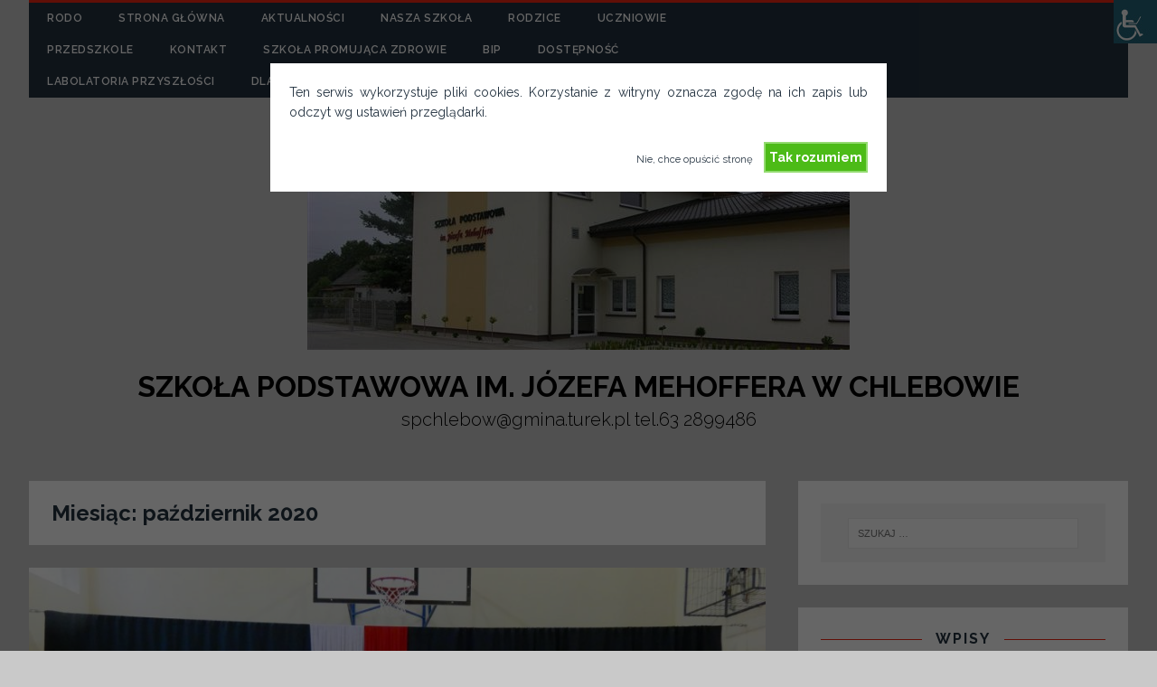

--- FILE ---
content_type: text/html; charset=UTF-8
request_url: http://spchlebow.riiu.webd.pl/?m=202010
body_size: 9641
content:
<!DOCTYPE html>
<html class="no-js" lang="pl-PL">
<head>
<meta charset="UTF-8">
<meta name="viewport" content="width=device-width, initial-scale=1.0">
<link rel="profile" href="http://gmpg.org/xfn/11" />
<link rel="pingback" href="http://spchlebow.riiu.webd.pl/xmlrpc.php" />
<title>październik 2020 &#8211; SZKOŁA PODSTAWOWA IM. JÓZEFA MEHOFFERA W CHLEBOWIE</title>
<meta name='robots' content='max-image-preview:large' />
<link rel='dns-prefetch' href='//fonts.googleapis.com' />
<link rel="alternate" type="application/rss+xml" title="SZKOŁA PODSTAWOWA IM. JÓZEFA MEHOFFERA W CHLEBOWIE &raquo; Kanał z wpisami" href="http://spchlebow.riiu.webd.pl/?feed=rss2" />
<link rel="alternate" type="application/rss+xml" title="SZKOŁA PODSTAWOWA IM. JÓZEFA MEHOFFERA W CHLEBOWIE &raquo; Kanał z komentarzami" href="http://spchlebow.riiu.webd.pl/?feed=comments-rss2" />
<script type="text/javascript">
window._wpemojiSettings = {"baseUrl":"https:\/\/s.w.org\/images\/core\/emoji\/14.0.0\/72x72\/","ext":".png","svgUrl":"https:\/\/s.w.org\/images\/core\/emoji\/14.0.0\/svg\/","svgExt":".svg","source":{"concatemoji":"http:\/\/spchlebow.riiu.webd.pl\/wp-includes\/js\/wp-emoji-release.min.js?ver=6.2.8"}};
/*! This file is auto-generated */
!function(e,a,t){var n,r,o,i=a.createElement("canvas"),p=i.getContext&&i.getContext("2d");function s(e,t){p.clearRect(0,0,i.width,i.height),p.fillText(e,0,0);e=i.toDataURL();return p.clearRect(0,0,i.width,i.height),p.fillText(t,0,0),e===i.toDataURL()}function c(e){var t=a.createElement("script");t.src=e,t.defer=t.type="text/javascript",a.getElementsByTagName("head")[0].appendChild(t)}for(o=Array("flag","emoji"),t.supports={everything:!0,everythingExceptFlag:!0},r=0;r<o.length;r++)t.supports[o[r]]=function(e){if(p&&p.fillText)switch(p.textBaseline="top",p.font="600 32px Arial",e){case"flag":return s("\ud83c\udff3\ufe0f\u200d\u26a7\ufe0f","\ud83c\udff3\ufe0f\u200b\u26a7\ufe0f")?!1:!s("\ud83c\uddfa\ud83c\uddf3","\ud83c\uddfa\u200b\ud83c\uddf3")&&!s("\ud83c\udff4\udb40\udc67\udb40\udc62\udb40\udc65\udb40\udc6e\udb40\udc67\udb40\udc7f","\ud83c\udff4\u200b\udb40\udc67\u200b\udb40\udc62\u200b\udb40\udc65\u200b\udb40\udc6e\u200b\udb40\udc67\u200b\udb40\udc7f");case"emoji":return!s("\ud83e\udef1\ud83c\udffb\u200d\ud83e\udef2\ud83c\udfff","\ud83e\udef1\ud83c\udffb\u200b\ud83e\udef2\ud83c\udfff")}return!1}(o[r]),t.supports.everything=t.supports.everything&&t.supports[o[r]],"flag"!==o[r]&&(t.supports.everythingExceptFlag=t.supports.everythingExceptFlag&&t.supports[o[r]]);t.supports.everythingExceptFlag=t.supports.everythingExceptFlag&&!t.supports.flag,t.DOMReady=!1,t.readyCallback=function(){t.DOMReady=!0},t.supports.everything||(n=function(){t.readyCallback()},a.addEventListener?(a.addEventListener("DOMContentLoaded",n,!1),e.addEventListener("load",n,!1)):(e.attachEvent("onload",n),a.attachEvent("onreadystatechange",function(){"complete"===a.readyState&&t.readyCallback()})),(e=t.source||{}).concatemoji?c(e.concatemoji):e.wpemoji&&e.twemoji&&(c(e.twemoji),c(e.wpemoji)))}(window,document,window._wpemojiSettings);
</script>
<style type="text/css">
img.wp-smiley,
img.emoji {
	display: inline !important;
	border: none !important;
	box-shadow: none !important;
	height: 1em !important;
	width: 1em !important;
	margin: 0 0.07em !important;
	vertical-align: -0.1em !important;
	background: none !important;
	padding: 0 !important;
}
</style>
	<link rel='stylesheet' id='wp-block-library-css' href='http://spchlebow.riiu.webd.pl/wp-includes/css/dist/block-library/style.min.css?ver=6.2.8' type='text/css' media='all' />
<link rel='stylesheet' id='classic-theme-styles-css' href='http://spchlebow.riiu.webd.pl/wp-includes/css/classic-themes.min.css?ver=6.2.8' type='text/css' media='all' />
<style id='global-styles-inline-css' type='text/css'>
body{--wp--preset--color--black: #000000;--wp--preset--color--cyan-bluish-gray: #abb8c3;--wp--preset--color--white: #ffffff;--wp--preset--color--pale-pink: #f78da7;--wp--preset--color--vivid-red: #cf2e2e;--wp--preset--color--luminous-vivid-orange: #ff6900;--wp--preset--color--luminous-vivid-amber: #fcb900;--wp--preset--color--light-green-cyan: #7bdcb5;--wp--preset--color--vivid-green-cyan: #00d084;--wp--preset--color--pale-cyan-blue: #8ed1fc;--wp--preset--color--vivid-cyan-blue: #0693e3;--wp--preset--color--vivid-purple: #9b51e0;--wp--preset--gradient--vivid-cyan-blue-to-vivid-purple: linear-gradient(135deg,rgba(6,147,227,1) 0%,rgb(155,81,224) 100%);--wp--preset--gradient--light-green-cyan-to-vivid-green-cyan: linear-gradient(135deg,rgb(122,220,180) 0%,rgb(0,208,130) 100%);--wp--preset--gradient--luminous-vivid-amber-to-luminous-vivid-orange: linear-gradient(135deg,rgba(252,185,0,1) 0%,rgba(255,105,0,1) 100%);--wp--preset--gradient--luminous-vivid-orange-to-vivid-red: linear-gradient(135deg,rgba(255,105,0,1) 0%,rgb(207,46,46) 100%);--wp--preset--gradient--very-light-gray-to-cyan-bluish-gray: linear-gradient(135deg,rgb(238,238,238) 0%,rgb(169,184,195) 100%);--wp--preset--gradient--cool-to-warm-spectrum: linear-gradient(135deg,rgb(74,234,220) 0%,rgb(151,120,209) 20%,rgb(207,42,186) 40%,rgb(238,44,130) 60%,rgb(251,105,98) 80%,rgb(254,248,76) 100%);--wp--preset--gradient--blush-light-purple: linear-gradient(135deg,rgb(255,206,236) 0%,rgb(152,150,240) 100%);--wp--preset--gradient--blush-bordeaux: linear-gradient(135deg,rgb(254,205,165) 0%,rgb(254,45,45) 50%,rgb(107,0,62) 100%);--wp--preset--gradient--luminous-dusk: linear-gradient(135deg,rgb(255,203,112) 0%,rgb(199,81,192) 50%,rgb(65,88,208) 100%);--wp--preset--gradient--pale-ocean: linear-gradient(135deg,rgb(255,245,203) 0%,rgb(182,227,212) 50%,rgb(51,167,181) 100%);--wp--preset--gradient--electric-grass: linear-gradient(135deg,rgb(202,248,128) 0%,rgb(113,206,126) 100%);--wp--preset--gradient--midnight: linear-gradient(135deg,rgb(2,3,129) 0%,rgb(40,116,252) 100%);--wp--preset--duotone--dark-grayscale: url('#wp-duotone-dark-grayscale');--wp--preset--duotone--grayscale: url('#wp-duotone-grayscale');--wp--preset--duotone--purple-yellow: url('#wp-duotone-purple-yellow');--wp--preset--duotone--blue-red: url('#wp-duotone-blue-red');--wp--preset--duotone--midnight: url('#wp-duotone-midnight');--wp--preset--duotone--magenta-yellow: url('#wp-duotone-magenta-yellow');--wp--preset--duotone--purple-green: url('#wp-duotone-purple-green');--wp--preset--duotone--blue-orange: url('#wp-duotone-blue-orange');--wp--preset--font-size--small: 13px;--wp--preset--font-size--medium: 20px;--wp--preset--font-size--large: 36px;--wp--preset--font-size--x-large: 42px;--wp--preset--spacing--20: 0.44rem;--wp--preset--spacing--30: 0.67rem;--wp--preset--spacing--40: 1rem;--wp--preset--spacing--50: 1.5rem;--wp--preset--spacing--60: 2.25rem;--wp--preset--spacing--70: 3.38rem;--wp--preset--spacing--80: 5.06rem;--wp--preset--shadow--natural: 6px 6px 9px rgba(0, 0, 0, 0.2);--wp--preset--shadow--deep: 12px 12px 50px rgba(0, 0, 0, 0.4);--wp--preset--shadow--sharp: 6px 6px 0px rgba(0, 0, 0, 0.2);--wp--preset--shadow--outlined: 6px 6px 0px -3px rgba(255, 255, 255, 1), 6px 6px rgba(0, 0, 0, 1);--wp--preset--shadow--crisp: 6px 6px 0px rgba(0, 0, 0, 1);}:where(.is-layout-flex){gap: 0.5em;}body .is-layout-flow > .alignleft{float: left;margin-inline-start: 0;margin-inline-end: 2em;}body .is-layout-flow > .alignright{float: right;margin-inline-start: 2em;margin-inline-end: 0;}body .is-layout-flow > .aligncenter{margin-left: auto !important;margin-right: auto !important;}body .is-layout-constrained > .alignleft{float: left;margin-inline-start: 0;margin-inline-end: 2em;}body .is-layout-constrained > .alignright{float: right;margin-inline-start: 2em;margin-inline-end: 0;}body .is-layout-constrained > .aligncenter{margin-left: auto !important;margin-right: auto !important;}body .is-layout-constrained > :where(:not(.alignleft):not(.alignright):not(.alignfull)){max-width: var(--wp--style--global--content-size);margin-left: auto !important;margin-right: auto !important;}body .is-layout-constrained > .alignwide{max-width: var(--wp--style--global--wide-size);}body .is-layout-flex{display: flex;}body .is-layout-flex{flex-wrap: wrap;align-items: center;}body .is-layout-flex > *{margin: 0;}:where(.wp-block-columns.is-layout-flex){gap: 2em;}.has-black-color{color: var(--wp--preset--color--black) !important;}.has-cyan-bluish-gray-color{color: var(--wp--preset--color--cyan-bluish-gray) !important;}.has-white-color{color: var(--wp--preset--color--white) !important;}.has-pale-pink-color{color: var(--wp--preset--color--pale-pink) !important;}.has-vivid-red-color{color: var(--wp--preset--color--vivid-red) !important;}.has-luminous-vivid-orange-color{color: var(--wp--preset--color--luminous-vivid-orange) !important;}.has-luminous-vivid-amber-color{color: var(--wp--preset--color--luminous-vivid-amber) !important;}.has-light-green-cyan-color{color: var(--wp--preset--color--light-green-cyan) !important;}.has-vivid-green-cyan-color{color: var(--wp--preset--color--vivid-green-cyan) !important;}.has-pale-cyan-blue-color{color: var(--wp--preset--color--pale-cyan-blue) !important;}.has-vivid-cyan-blue-color{color: var(--wp--preset--color--vivid-cyan-blue) !important;}.has-vivid-purple-color{color: var(--wp--preset--color--vivid-purple) !important;}.has-black-background-color{background-color: var(--wp--preset--color--black) !important;}.has-cyan-bluish-gray-background-color{background-color: var(--wp--preset--color--cyan-bluish-gray) !important;}.has-white-background-color{background-color: var(--wp--preset--color--white) !important;}.has-pale-pink-background-color{background-color: var(--wp--preset--color--pale-pink) !important;}.has-vivid-red-background-color{background-color: var(--wp--preset--color--vivid-red) !important;}.has-luminous-vivid-orange-background-color{background-color: var(--wp--preset--color--luminous-vivid-orange) !important;}.has-luminous-vivid-amber-background-color{background-color: var(--wp--preset--color--luminous-vivid-amber) !important;}.has-light-green-cyan-background-color{background-color: var(--wp--preset--color--light-green-cyan) !important;}.has-vivid-green-cyan-background-color{background-color: var(--wp--preset--color--vivid-green-cyan) !important;}.has-pale-cyan-blue-background-color{background-color: var(--wp--preset--color--pale-cyan-blue) !important;}.has-vivid-cyan-blue-background-color{background-color: var(--wp--preset--color--vivid-cyan-blue) !important;}.has-vivid-purple-background-color{background-color: var(--wp--preset--color--vivid-purple) !important;}.has-black-border-color{border-color: var(--wp--preset--color--black) !important;}.has-cyan-bluish-gray-border-color{border-color: var(--wp--preset--color--cyan-bluish-gray) !important;}.has-white-border-color{border-color: var(--wp--preset--color--white) !important;}.has-pale-pink-border-color{border-color: var(--wp--preset--color--pale-pink) !important;}.has-vivid-red-border-color{border-color: var(--wp--preset--color--vivid-red) !important;}.has-luminous-vivid-orange-border-color{border-color: var(--wp--preset--color--luminous-vivid-orange) !important;}.has-luminous-vivid-amber-border-color{border-color: var(--wp--preset--color--luminous-vivid-amber) !important;}.has-light-green-cyan-border-color{border-color: var(--wp--preset--color--light-green-cyan) !important;}.has-vivid-green-cyan-border-color{border-color: var(--wp--preset--color--vivid-green-cyan) !important;}.has-pale-cyan-blue-border-color{border-color: var(--wp--preset--color--pale-cyan-blue) !important;}.has-vivid-cyan-blue-border-color{border-color: var(--wp--preset--color--vivid-cyan-blue) !important;}.has-vivid-purple-border-color{border-color: var(--wp--preset--color--vivid-purple) !important;}.has-vivid-cyan-blue-to-vivid-purple-gradient-background{background: var(--wp--preset--gradient--vivid-cyan-blue-to-vivid-purple) !important;}.has-light-green-cyan-to-vivid-green-cyan-gradient-background{background: var(--wp--preset--gradient--light-green-cyan-to-vivid-green-cyan) !important;}.has-luminous-vivid-amber-to-luminous-vivid-orange-gradient-background{background: var(--wp--preset--gradient--luminous-vivid-amber-to-luminous-vivid-orange) !important;}.has-luminous-vivid-orange-to-vivid-red-gradient-background{background: var(--wp--preset--gradient--luminous-vivid-orange-to-vivid-red) !important;}.has-very-light-gray-to-cyan-bluish-gray-gradient-background{background: var(--wp--preset--gradient--very-light-gray-to-cyan-bluish-gray) !important;}.has-cool-to-warm-spectrum-gradient-background{background: var(--wp--preset--gradient--cool-to-warm-spectrum) !important;}.has-blush-light-purple-gradient-background{background: var(--wp--preset--gradient--blush-light-purple) !important;}.has-blush-bordeaux-gradient-background{background: var(--wp--preset--gradient--blush-bordeaux) !important;}.has-luminous-dusk-gradient-background{background: var(--wp--preset--gradient--luminous-dusk) !important;}.has-pale-ocean-gradient-background{background: var(--wp--preset--gradient--pale-ocean) !important;}.has-electric-grass-gradient-background{background: var(--wp--preset--gradient--electric-grass) !important;}.has-midnight-gradient-background{background: var(--wp--preset--gradient--midnight) !important;}.has-small-font-size{font-size: var(--wp--preset--font-size--small) !important;}.has-medium-font-size{font-size: var(--wp--preset--font-size--medium) !important;}.has-large-font-size{font-size: var(--wp--preset--font-size--large) !important;}.has-x-large-font-size{font-size: var(--wp--preset--font-size--x-large) !important;}
.wp-block-navigation a:where(:not(.wp-element-button)){color: inherit;}
:where(.wp-block-columns.is-layout-flex){gap: 2em;}
.wp-block-pullquote{font-size: 1.5em;line-height: 1.6;}
</style>
<link rel='stylesheet' id='cookie-style-css' href='http://spchlebow.riiu.webd.pl/wp-content/plugins/cookie-warning/cookiewarning.css?ver=6.2.8' type='text/css' media='all' />
<link rel='stylesheet' id='wpah-front-styles-css' href='http://spchlebow.riiu.webd.pl/wp-content/plugins/wp-accessibility-helper/assets/css/wp-accessibility-helper.min.css?ver=0.5.9.4' type='text/css' media='all' />
<link rel='stylesheet' id='tuto-google-fonts-css' href='https://fonts.googleapis.com/css?family=Raleway:300,400italic,400,500,600,700' type='text/css' media='all' />
<link rel='stylesheet' id='tuto-css' href='http://spchlebow.riiu.webd.pl/wp-content/themes/tuto/style.css?ver=1.2.7' type='text/css' media='all' />
<link rel='stylesheet' id='tuto-font-awesome-css' href='http://spchlebow.riiu.webd.pl/wp-content/themes/tuto/includes/font-awesome.min.css' type='text/css' media='all' />
<script type='text/javascript' src='http://spchlebow.riiu.webd.pl/wp-includes/js/jquery/jquery.min.js?ver=3.6.4' id='jquery-core-js'></script>
<script type='text/javascript' src='http://spchlebow.riiu.webd.pl/wp-includes/js/jquery/jquery-migrate.min.js?ver=3.4.0' id='jquery-migrate-js'></script>
<script type='text/javascript' id='cookie-warning-js-extra'>
/* <![CDATA[ */
var user_options = {"messageContent":"Ten serwis wykorzystuje pliki cookies. Korzystanie z witryny oznacza zgod\u0119 na ich zapis lub odczyt wg ustawie\u0144 przegl\u0105darki.\r\n\r\n","redirectLink":"http:\/\/google.com","okText":"Tak rozumiem","notOkText":"Nie, chce opu\u015bci\u0107 stron\u0119 ","cookieName":"jsCookiewarning29Check","ajaxUrl":"http:\/\/spchlebow.riiu.webd.pl\/wp-admin\/admin-ajax.php"};
/* ]]> */
</script>
<script type='text/javascript' src='http://spchlebow.riiu.webd.pl/wp-content/plugins/cookie-warning/cookiewarning.js?ver=6.2.8' id='cookie-warning-js'></script>
<script type='text/javascript' src='http://spchlebow.riiu.webd.pl/wp-content/themes/tuto/js/scripts.js?ver=6.2.8' id='tuto-scripts-js'></script>
<link rel="https://api.w.org/" href="http://spchlebow.riiu.webd.pl/index.php?rest_route=/" /><link rel="EditURI" type="application/rsd+xml" title="RSD" href="http://spchlebow.riiu.webd.pl/xmlrpc.php?rsd" />
<link rel="wlwmanifest" type="application/wlwmanifest+xml" href="http://spchlebow.riiu.webd.pl/wp-includes/wlwmanifest.xml" />
<meta name="generator" content="WordPress 6.2.8" />
<!--[if lt IE 9]>
<script src="http://spchlebow.riiu.webd.pl/wp-content/themes/tuto/js/css3-mediaqueries.js"></script>
<![endif]-->
<style type="text/css" id="custom-background-css">
body.custom-background { background-color: #c9c9c9; }
</style>
	</head>
<body id="mh-mobile" class="archive date custom-background wp-custom-logo chrome osx wp-accessibility-helper accessibility-contrast_mode_on wah_fstype_rem accessibility-underline-setup accessibility-location-right mh-right-sb">
<div class="mh-container mh-container-outer">
<header class="mh-header">
	<div class="mh-header-nav-mobile clearfix"></div>
	<div class="mh-header-nav-wrap mh-container mh-container-inner mh-row clearfix">
		<nav class="mh-col-2-3 mh-navigation mh-header-nav clearfix">
			<div class="menu"><ul>
<li class="page_item page-item-2444 page_item_has_children"><a href="http://spchlebow.riiu.webd.pl/?page_id=2444">RODO</a>
<ul class='children'>
	<li class="page_item page-item-2446"><a href="http://spchlebow.riiu.webd.pl/?page_id=2446">Klauzula informacyjna</a></li>
	<li class="page_item page-item-3925"><a href="http://spchlebow.riiu.webd.pl/?page_id=3925">KLAUZULA INFORMACYJNA – FACEBOOK</a></li>
	<li class="page_item page-item-3902"><a href="http://spchlebow.riiu.webd.pl/?page_id=3902">POLITYKA PRYWATNOŚCI</a></li>
</ul>
</li>
<li class="page_item page-item-2 page_item_has_children"><a href="http://spchlebow.riiu.webd.pl/">STRONA GŁÓWNA</a>
<ul class='children'>
	<li class="page_item page-item-65"><a href="http://spchlebow.riiu.webd.pl/?page_id=65">HISTORIA SZKOŁY</a></li>
	<li class="page_item page-item-67 page_item_has_children"><a href="http://spchlebow.riiu.webd.pl/?page_id=67">PATRON SZKOŁY</a>
	<ul class='children'>
		<li class="page_item page-item-117"><a href="http://spchlebow.riiu.webd.pl/?page_id=117">ŻYCIORYS JÓZEFA MEHOFFERA</a></li>
		<li class="page_item page-item-121"><a href="http://spchlebow.riiu.webd.pl/?page_id=121">TWÓRCZOŚĆ JÓZEFA MEHOFFERA</a></li>
	</ul>
</li>
	<li class="page_item page-item-3303"><a href="http://spchlebow.riiu.webd.pl/?page_id=3303">SPACER PO SZKOLE</a></li>
</ul>
</li>
<li class="page_item page-item-63"><a href="http://spchlebow.riiu.webd.pl/?page_id=63">AKTUALNOŚCI</a></li>
<li class="page_item page-item-74 page_item_has_children"><a href="http://spchlebow.riiu.webd.pl/?page_id=74">NASZA SZKOŁA</a>
<ul class='children'>
	<li class="page_item page-item-3361 page_item_has_children"><a href="http://spchlebow.riiu.webd.pl/?page_id=3361">ORGANY SZKOŁY</a>
	<ul class='children'>
		<li class="page_item page-item-3364"><a href="http://spchlebow.riiu.webd.pl/?page_id=3364">DYREKCJA</a></li>
		<li class="page_item page-item-14"><a href="http://spchlebow.riiu.webd.pl/?page_id=14">RADA PEDAGOGICZNA</a></li>
		<li class="page_item page-item-78"><a href="http://spchlebow.riiu.webd.pl/?page_id=78">RADA RODZICÓW</a></li>
		<li class="page_item page-item-89"><a href="http://spchlebow.riiu.webd.pl/?page_id=89">SAMORZĄD UCZNIOWSKI</a></li>
	</ul>
</li>
	<li class="page_item page-item-3368 page_item_has_children"><a href="http://spchlebow.riiu.webd.pl/?page_id=3368">DOKUMENTY SZKOLNE</a>
	<ul class='children'>
		<li class="page_item page-item-3370"><a href="http://spchlebow.riiu.webd.pl/?page_id=3370">STATUT SZKOŁY</a></li>
	</ul>
</li>
	<li class="page_item page-item-3374"><a href="http://spchlebow.riiu.webd.pl/?page_id=3374">PSYCHOLOG</a></li>
	<li class="page_item page-item-102 page_item_has_children"><a href="http://spchlebow.riiu.webd.pl/?page_id=102">BIBLIOTEKA</a>
	<ul class='children'>
		<li class="page_item page-item-343"><a href="http://spchlebow.riiu.webd.pl/?page_id=343">REGULAMIN BIBLIOTEKI SZKOLNEJ</a></li>
		<li class="page_item page-item-3893"><a href="http://spchlebow.riiu.webd.pl/?page_id=3893">Smartbook</a></li>
		<li class="page_item page-item-345"><a href="http://spchlebow.riiu.webd.pl/?page_id=345">PLAN PRACY BIBLIOTEKI SZKOLNEJ</a></li>
	</ul>
</li>
	<li class="page_item page-item-5959"><a href="http://spchlebow.riiu.webd.pl/?page_id=5959">PEDAGOG SPECJALNY</a></li>
	<li class="page_item page-item-7838"><a href="http://spchlebow.riiu.webd.pl/?page_id=7838">LOGOPEDA</a></li>
	<li class="page_item page-item-100"><a href="http://spchlebow.riiu.webd.pl/?page_id=100">PRACOWNICY OBSŁUGI</a></li>
	<li class="page_item page-item-80"><a href="http://spchlebow.riiu.webd.pl/?page_id=80">WYKAZ PODRĘCZNIKÓW</a></li>
	<li class="page_item page-item-2114"><a href="http://spchlebow.riiu.webd.pl/?page_id=2114">AKTYWNA TABLICA</a></li>
	<li class="page_item page-item-126"><a href="http://spchlebow.riiu.webd.pl/?page_id=126">LINKI: FB I SZKOLNEBLOGI</a></li>
</ul>
</li>
<li class="page_item page-item-76 page_item_has_children"><a href="http://spchlebow.riiu.webd.pl/?page_id=76">RODZICE</a>
<ul class='children'>
	<li class="page_item page-item-4173"><a href="http://spchlebow.riiu.webd.pl/?page_id=4173">AKTUALNOŚCI</a></li>
	<li class="page_item page-item-3099"><a href="http://spchlebow.riiu.webd.pl/?page_id=3099">DOWOZY I ODWOZY</a></li>
	<li class="page_item page-item-4057 page_item_has_children"><a href="http://spchlebow.riiu.webd.pl/?page_id=4057">ŚWIETLICA W NASZEJ SZKOLE</a>
	<ul class='children'>
		<li class="page_item page-item-4059"><a href="http://spchlebow.riiu.webd.pl/?page_id=4059">Karta zgłoszenia do świetlicy</a></li>
	</ul>
</li>
	<li class="page_item page-item-4064"><a href="http://spchlebow.riiu.webd.pl/?page_id=4064">WARUNKI UBEZPIECZENIA SZKOLNEGO</a></li>
	<li class="page_item page-item-3298"><a href="http://spchlebow.riiu.webd.pl/?page_id=3298">WYPRAWKA UCZNIA KLASY PIERWSZEJ W ROKU SZKOLNYM 2025/2026</a></li>
	<li class="page_item page-item-4147"><a href="http://spchlebow.riiu.webd.pl/?page_id=4147">Rady klasyfikacyjne ustalono na dzień:</a></li>
	<li class="page_item page-item-4145"><a href="http://spchlebow.riiu.webd.pl/?page_id=4145">Dodatkowe dni wolne w roku szkolnym 2025/26</a></li>
	<li class="page_item page-item-4143"><a href="http://spchlebow.riiu.webd.pl/?page_id=4143">Terminy spotkań z rodzicami 2025/2026</a></li>
</ul>
</li>
<li class="page_item page-item-85 page_item_has_children"><a href="http://spchlebow.riiu.webd.pl/?page_id=85">UCZNIOWIE</a>
<ul class='children'>
	<li class="page_item page-item-87"><a href="http://spchlebow.riiu.webd.pl/?page_id=87">PLAN LEKCJI</a></li>
	<li class="page_item page-item-93"><a href="http://spchlebow.riiu.webd.pl/?page_id=93">ZAJĘCIA POZALEKCYJNE</a></li>
	<li class="page_item page-item-335"><a href="http://spchlebow.riiu.webd.pl/?page_id=335">DOWOZY I ODWOZY</a></li>
</ul>
</li>
<li class="page_item page-item-95 page_item_has_children"><a href="http://spchlebow.riiu.webd.pl/?page_id=95">PRZEDSZKOLE</a>
<ul class='children'>
	<li class="page_item page-item-138 page_item_has_children"><a href="http://spchlebow.riiu.webd.pl/?page_id=138">PUNKT PRZEDSZKOLNY</a>
	<ul class='children'>
		<li class="page_item page-item-9811"><a href="http://spchlebow.riiu.webd.pl/?page_id=9811">Regulamin dla Rodziców, dzieci uczęszczających do przedszkola.</a></li>
		<li class="page_item page-item-9316"><a href="http://spchlebow.riiu.webd.pl/?page_id=9316">WYPRAWKA DO PRZEDSZKOLA W ROKU SZKOLNYM 2025/2026</a></li>
		<li class="page_item page-item-9817"><a href="http://spchlebow.riiu.webd.pl/?page_id=9817">Dokumenty do pobrania</a></li>
	</ul>
</li>
	<li class="page_item page-item-140"><a href="http://spchlebow.riiu.webd.pl/?page_id=140">ODDZIAŁ PRZEDSZKOLNY</a></li>
</ul>
</li>
<li class="page_item page-item-72"><a href="http://spchlebow.riiu.webd.pl/?page_id=72">KONTAKT</a></li>
<li class="page_item page-item-3281 page_item_has_children"><a href="http://spchlebow.riiu.webd.pl/?page_id=3281">SZKOŁA PROMUJĄCA ZDROWIE</a>
<ul class='children'>
	<li class="page_item page-item-3283 page_item_has_children"><a href="http://spchlebow.riiu.webd.pl/?page_id=3283">Rok szkolny 2016/2017</a>
	<ul class='children'>
		<li class="page_item page-item-3290"><a href="http://spchlebow.riiu.webd.pl/?page_id=3290">Raport 2016/2017</a></li>
	</ul>
</li>
	<li class="page_item page-item-3285 page_item_has_children"><a href="http://spchlebow.riiu.webd.pl/?page_id=3285">Rok szkolny 2017/2018</a>
	<ul class='children'>
		<li class="page_item page-item-3292"><a href="http://spchlebow.riiu.webd.pl/?page_id=3292">Raport 2017/2018</a></li>
	</ul>
</li>
	<li class="page_item page-item-3288 page_item_has_children"><a href="http://spchlebow.riiu.webd.pl/?page_id=3288">Rok szkolny 2018/2019</a>
	<ul class='children'>
		<li class="page_item page-item-3323"><a href="http://spchlebow.riiu.webd.pl/?page_id=3323">Raport 2018/2019</a></li>
		<li class="page_item page-item-4051"><a href="http://spchlebow.riiu.webd.pl/?page_id=4051">Raport podsumowujący SPZ 2018/2019</a></li>
	</ul>
</li>
	<li class="page_item page-item-4053 page_item_has_children"><a href="http://spchlebow.riiu.webd.pl/?page_id=4053">ROK SZKOLNY 2019/2020</a>
	<ul class='children'>
		<li class="page_item page-item-4055"><a href="http://spchlebow.riiu.webd.pl/?page_id=4055">Raport roczny z wyników działań SPZ 2019/2020</a></li>
	</ul>
</li>
	<li class="page_item page-item-4672 page_item_has_children"><a href="http://spchlebow.riiu.webd.pl/?page_id=4672">Rok szkolny 2020/2021</a>
	<ul class='children'>
		<li class="page_item page-item-4674"><a href="http://spchlebow.riiu.webd.pl/?page_id=4674">RAPORT ROCZNY Z WYNIKÓW DZIAŁAŃ SPZ 2020/2021</a></li>
	</ul>
</li>
	<li class="page_item page-item-7034 page_item_has_children"><a href="http://spchlebow.riiu.webd.pl/?page_id=7034">ROK SZKOLNY 2021/2022</a>
	<ul class='children'>
		<li class="page_item page-item-7037"><a href="http://spchlebow.riiu.webd.pl/?page_id=7037">RAPORT ROCZNY Z WYNIKÓW DZIAŁAŃ SPZ  2021/2022</a></li>
	</ul>
</li>
	<li class="page_item page-item-7567 page_item_has_children"><a href="http://spchlebow.riiu.webd.pl/?page_id=7567">ROK SZKOLNY 2022/2023</a>
	<ul class='children'>
		<li class="page_item page-item-7570"><a href="http://spchlebow.riiu.webd.pl/?page_id=7570">RAPORT ROCZNY Z WYNIKÓW DZIAŁAŃ SPZ  2022/2023</a></li>
	</ul>
</li>
	<li class="page_item page-item-9445 page_item_has_children"><a href="http://spchlebow.riiu.webd.pl/?page_id=9445">Rok szkolny 2023/2024</a>
	<ul class='children'>
		<li class="page_item page-item-9447"><a href="http://spchlebow.riiu.webd.pl/?page_id=9447">RAPORT ROCZNY Z WYNIKÓW DZIAŁAŃ SPZ  2023/2024</a></li>
	</ul>
</li>
</ul>
</li>
<li class="page_item page-item-3071"><a href="http://spchlebow.riiu.webd.pl/?page_id=3071">bip</a></li>
<li class="page_item page-item-4287"><a href="http://spchlebow.riiu.webd.pl/?page_id=4287">DOSTĘPNOŚĆ</a></li>
<li class="page_item page-item-5961"><a href="http://spchlebow.riiu.webd.pl/?page_id=5961">LABOLATORIA PRZYSZŁOŚCI</a></li>
<li class="page_item page-item-4236 page_item_has_children"><a href="http://spchlebow.riiu.webd.pl/?page_id=4236">DLA ÓSMOKLASISTY</a>
<ul class='children'>
	<li class="page_item page-item-7587"><a href="http://spchlebow.riiu.webd.pl/?page_id=7587">Harmonogram, komunikaty i informacje  2025/2026 r.</a></li>
	<li class="page_item page-item-5521"><a href="http://spchlebow.riiu.webd.pl/?page_id=5521">ZOSTAŃ ŻOŁNIERZEM</a></li>
	<li class="page_item page-item-4238 page_item_has_children"><a href="http://spchlebow.riiu.webd.pl/?page_id=4238">CYBER.MIL</a>
	<ul class='children'>
		<li class="page_item page-item-4240"><a href="http://spchlebow.riiu.webd.pl/?page_id=4240">UWAGA OŚMIOKLASISTO!</a></li>
	</ul>
</li>
	<li class="page_item page-item-4270"><a href="http://spchlebow.riiu.webd.pl/?page_id=4270">Klasa wojskowa?</a></li>
</ul>
</li>
<li class="page_item page-item-9289 page_item_has_children"><a href="http://spchlebow.riiu.webd.pl/?page_id=9289">STANDARDY OCHRONY MAŁOLETNICH</a>
<ul class='children'>
	<li class="page_item page-item-9291"><a href="http://spchlebow.riiu.webd.pl/?page_id=9291">Procedury wewnętrzne regulujące ochronę małoletniego przed krzywdzeniem</a></li>
	<li class="page_item page-item-9293"><a href="http://spchlebow.riiu.webd.pl/?page_id=9293">STANDARDY OCHRONY MAŁOLETNICH wersja dla małoletnich (skrócona)</a></li>
</ul>
</li>
</ul></div>
		</nav>
			</div>
	<div class="mh-container mh-container-inner mh-row clearfix">
		<div class="mh-custom-header">
<div class="mh-site-logo" role="banner">
<a href="http://spchlebow.riiu.webd.pl/" class="custom-logo-link" rel="home"><img width="600" height="254" src="http://spchlebow.riiu.webd.pl/wp-content/uploads/2016/07/cropped-DSCN8559-e1468358619942-Custom-2.jpg" class="custom-logo" alt="SZKOŁA PODSTAWOWA IM. JÓZEFA MEHOFFERA W CHLEBOWIE" decoding="async" srcset="http://spchlebow.riiu.webd.pl/wp-content/uploads/2016/07/cropped-DSCN8559-e1468358619942-Custom-2.jpg 600w, http://spchlebow.riiu.webd.pl/wp-content/uploads/2016/07/cropped-DSCN8559-e1468358619942-Custom-2-300x127.jpg 300w" sizes="(max-width: 600px) 100vw, 600px" /></a><style type="text/css" id="mh-header-css">.mh-header-title, .mh-header-tagline { color: #000000; }</style>
<div class="mh-header-text">
<a href="http://spchlebow.riiu.webd.pl/" title="SZKOŁA PODSTAWOWA IM. JÓZEFA MEHOFFERA W CHLEBOWIE" rel="home">
<h2 class="mh-header-title">SZKOŁA PODSTAWOWA IM. JÓZEFA MEHOFFERA W CHLEBOWIE</h2>
<h3 class="mh-header-tagline">spchlebow@gmina.turek.pl     tel.63 2899486</h3>
</a>
</div>
</div>
</div>
	</div>
	<div class="mh-main-nav-mobile clearfix"></div>
	<div class="mh-main-nav-wrap clearfix">
		<nav class="mh-navigation mh-main-nav mh-container mh-container-inner clearfix">
					</nav>
	</div>
</header><div class="mh-wrapper clearfix">
	<div id="main-content" class="mh-content">			<header class="page-header"><h1 class="page-title mh-page-title">Miesiąc: <span>październik 2020</span></h1>			</header><article id="post-4139" class="mh-loop-item mh-loop-large-item clearfix post-4139 post type-post status-publish format-standard has-post-thumbnail hentry category-bez-kategorii">		<a class="mh-loop-thumb-link" href="http://spchlebow.riiu.webd.pl/?p=4139">
			<figure class="mh-loop-thumb mh-loop-large-thumb"><img width="905" height="509" src="http://spchlebow.riiu.webd.pl/wp-content/uploads/2020/10/P1050512-905x509.jpg" class="attachment-tuto-content size-tuto-content wp-post-image" alt="" decoding="async" />			</figure>
		</a>	<div class="mh-loop-content mh-loop-large-content clearfix">
		<div class="mh-loop-content-inner">
			<header class="mh-loop-header mh-loop-large-header">
				<h2 class="entry-title mh-loop-title mh-loop-large-title">
					<a href="http://spchlebow.riiu.webd.pl/?p=4139" rel="bookmark">
						ŚLUBOWANIE KLASY PIERWSZEJ					</a>
				</h2>
				<div class="mh-meta mh-loop-meta mh-loop-large-meta">
					<span class="mh-meta-date updated"><i class="fa fa-clock-o"></i>21 października 2020</span>
<span class="mh-meta-author author vcard"><i class="fa fa-user"></i><a class="fn" href="http://spchlebow.riiu.webd.pl/?author=1">riiu</a></span>
<span class="mh-meta-comments"><i class="fa fa-comment-o"></i><a class="mh-comment-count-link" href="http://spchlebow.riiu.webd.pl/?p=4139#mh-comments">0</a></span>
				</div>
			</header>
			<div class="mh-loop-excerpt mh-loop-large-excerpt">
				<div class="mh-excerpt"></div>			</div>
		</div>
	</div>
</article>		<div class="mh-loop-grid mh-row clearfix"><article id="post-4109" class="mh-col-1-3 mh-loop-item mh-loop-grid-item clearfix post-4109 post type-post status-publish format-standard has-post-thumbnail hentry category-bez-kategorii">		<a class="mh-loop-thumb-link" href="http://spchlebow.riiu.webd.pl/?p=4109">
			<figure class="mh-loop-thumb mh-loop-grid-thumb"><img width="360" height="270" src="http://spchlebow.riiu.webd.pl/wp-content/uploads/2020/10/20200928_094324-1-360x270.jpg" class="attachment-tuto-medium size-tuto-medium wp-post-image" alt="" decoding="async" loading="lazy" srcset="http://spchlebow.riiu.webd.pl/wp-content/uploads/2020/10/20200928_094324-1-360x270.jpg 360w, http://spchlebow.riiu.webd.pl/wp-content/uploads/2020/10/20200928_094324-1-300x225.jpg 300w, http://spchlebow.riiu.webd.pl/wp-content/uploads/2020/10/20200928_094324-1-768x576.jpg 768w, http://spchlebow.riiu.webd.pl/wp-content/uploads/2020/10/20200928_094324-1-1024x768.jpg 1024w, http://spchlebow.riiu.webd.pl/wp-content/uploads/2020/10/20200928_094324-1-100x75.jpg 100w, http://spchlebow.riiu.webd.pl/wp-content/uploads/2020/10/20200928_094324-1.jpg 1632w" sizes="(max-width: 360px) 100vw, 360px" />			</figure>
		</a>	<div class="mh-loop-content mh-loop-grid-content clearfix">
		<div class="mh-loop-content-inner">
			<header class="mh-loop-header mh-loop-grid-header">
				<h3 class="entry-title mh-loop-title mh-loop-grid-title">
					<a href="http://spchlebow.riiu.webd.pl/?p=4109" rel="bookmark">
						SZKOLNY DZIEŃ JĘZYKÓW OBCYCH					</a>
				</h3>
				<div class="mh-meta mh-loop-meta mh-loop-grid-meta">
					<span class="mh-meta-date updated"><i class="fa fa-clock-o"></i>7 października 2020</span>
<span class="mh-meta-author author vcard"><i class="fa fa-user"></i><a class="fn" href="http://spchlebow.riiu.webd.pl/?author=1">riiu</a></span>
<span class="mh-meta-comments"><i class="fa fa-comment-o"></i><a class="mh-comment-count-link" href="http://spchlebow.riiu.webd.pl/?p=4109#mh-comments">0</a></span>
				</div>
			</header>
			<div class="mh-loop-excerpt mh-loop-grid-excerpt">
				<div class="mh-excerpt"><p>28 września odbył się w naszej szkole „Europejski Dzień Języków Obcych”, który jest świętem , ustanowionym z inicjatywy Rady Europy, w celu zachęcenia do nauki <a class="mh-excerpt-more" href="http://spchlebow.riiu.webd.pl/?p=4109" title="SZKOLNY DZIEŃ JĘZYKÓW OBCYCH"><span>czytaj więcej</span></a></p>
</div>			</div>
		</div>
	</div>
</article>		</div>	</div>
	<aside class="mh-widget-col-1 mh-sidebar"><div id="search-2" class="mh-widget widget_search"><div class="mh-widget-inner"><form role="search" method="get" class="search-form" action="http://spchlebow.riiu.webd.pl/">
				<label>
					<span class="screen-reader-text">Szukaj:</span>
					<input type="search" class="search-field" placeholder="Szukaj &hellip;" value="" name="s" />
				</label>
				<input type="submit" class="search-submit" value="Szukaj" />
			</form></div></div>
		<div id="recent-posts-2" class="mh-widget widget_recent_entries"><div class="mh-widget-inner">
		<h4 class="mh-widget-title"><span class="mh-widget-title-inner mh-sidebar-widget-title-inner">WPISY</span></h4>
		<ul>
											<li>
					<a href="http://spchlebow.riiu.webd.pl/?p=11116">Konkurs językowy &#8221; Linguage Abenteuer&#8221; in Kaczki Średnie</a>
									</li>
											<li>
					<a href="http://spchlebow.riiu.webd.pl/?p=11121">Mikołajki</a>
									</li>
											<li>
					<a href="http://spchlebow.riiu.webd.pl/?p=11100">Konkurs Kolęd i Pastorałek</a>
									</li>
											<li>
					<a href="http://spchlebow.riiu.webd.pl/?p=11069">⭐ ANDRZEJKOWA NOC PEŁNA MAGII! ⭐</a>
									</li>
											<li>
					<a href="http://spchlebow.riiu.webd.pl/?p=11064">Dzień Pluszowego Misia</a>
									</li>
					</ul>

		</div></div><div id="archives-2" class="mh-widget widget_archive"><div class="mh-widget-inner"><h4 class="mh-widget-title"><span class="mh-widget-title-inner mh-sidebar-widget-title-inner">WYDARZENIA</span></h4>
			<ul>
					<li><a href='http://spchlebow.riiu.webd.pl/?m=202512'>grudzień 2025</a></li>
	<li><a href='http://spchlebow.riiu.webd.pl/?m=202511'>listopad 2025</a></li>
	<li><a href='http://spchlebow.riiu.webd.pl/?m=202510'>październik 2025</a></li>
	<li><a href='http://spchlebow.riiu.webd.pl/?m=202509'>wrzesień 2025</a></li>
	<li><a href='http://spchlebow.riiu.webd.pl/?m=202506'>czerwiec 2025</a></li>
	<li><a href='http://spchlebow.riiu.webd.pl/?m=202505'>maj 2025</a></li>
	<li><a href='http://spchlebow.riiu.webd.pl/?m=202504'>kwiecień 2025</a></li>
	<li><a href='http://spchlebow.riiu.webd.pl/?m=202503'>marzec 2025</a></li>
	<li><a href='http://spchlebow.riiu.webd.pl/?m=202502'>luty 2025</a></li>
	<li><a href='http://spchlebow.riiu.webd.pl/?m=202501'>styczeń 2025</a></li>
	<li><a href='http://spchlebow.riiu.webd.pl/?m=202412'>grudzień 2024</a></li>
	<li><a href='http://spchlebow.riiu.webd.pl/?m=202411'>listopad 2024</a></li>
	<li><a href='http://spchlebow.riiu.webd.pl/?m=202410'>październik 2024</a></li>
	<li><a href='http://spchlebow.riiu.webd.pl/?m=202409'>wrzesień 2024</a></li>
	<li><a href='http://spchlebow.riiu.webd.pl/?m=202406'>czerwiec 2024</a></li>
	<li><a href='http://spchlebow.riiu.webd.pl/?m=202405'>maj 2024</a></li>
	<li><a href='http://spchlebow.riiu.webd.pl/?m=202404'>kwiecień 2024</a></li>
	<li><a href='http://spchlebow.riiu.webd.pl/?m=202403'>marzec 2024</a></li>
	<li><a href='http://spchlebow.riiu.webd.pl/?m=202402'>luty 2024</a></li>
	<li><a href='http://spchlebow.riiu.webd.pl/?m=202401'>styczeń 2024</a></li>
	<li><a href='http://spchlebow.riiu.webd.pl/?m=202312'>grudzień 2023</a></li>
	<li><a href='http://spchlebow.riiu.webd.pl/?m=202311'>listopad 2023</a></li>
	<li><a href='http://spchlebow.riiu.webd.pl/?m=202310'>październik 2023</a></li>
	<li><a href='http://spchlebow.riiu.webd.pl/?m=202309'>wrzesień 2023</a></li>
	<li><a href='http://spchlebow.riiu.webd.pl/?m=202306'>czerwiec 2023</a></li>
	<li><a href='http://spchlebow.riiu.webd.pl/?m=202305'>maj 2023</a></li>
	<li><a href='http://spchlebow.riiu.webd.pl/?m=202304'>kwiecień 2023</a></li>
	<li><a href='http://spchlebow.riiu.webd.pl/?m=202303'>marzec 2023</a></li>
	<li><a href='http://spchlebow.riiu.webd.pl/?m=202302'>luty 2023</a></li>
	<li><a href='http://spchlebow.riiu.webd.pl/?m=202301'>styczeń 2023</a></li>
	<li><a href='http://spchlebow.riiu.webd.pl/?m=202212'>grudzień 2022</a></li>
	<li><a href='http://spchlebow.riiu.webd.pl/?m=202211'>listopad 2022</a></li>
	<li><a href='http://spchlebow.riiu.webd.pl/?m=202210'>październik 2022</a></li>
	<li><a href='http://spchlebow.riiu.webd.pl/?m=202209'>wrzesień 2022</a></li>
	<li><a href='http://spchlebow.riiu.webd.pl/?m=202206'>czerwiec 2022</a></li>
	<li><a href='http://spchlebow.riiu.webd.pl/?m=202205'>maj 2022</a></li>
	<li><a href='http://spchlebow.riiu.webd.pl/?m=202204'>kwiecień 2022</a></li>
	<li><a href='http://spchlebow.riiu.webd.pl/?m=202203'>marzec 2022</a></li>
	<li><a href='http://spchlebow.riiu.webd.pl/?m=202202'>luty 2022</a></li>
	<li><a href='http://spchlebow.riiu.webd.pl/?m=202201'>styczeń 2022</a></li>
	<li><a href='http://spchlebow.riiu.webd.pl/?m=202112'>grudzień 2021</a></li>
	<li><a href='http://spchlebow.riiu.webd.pl/?m=202111'>listopad 2021</a></li>
	<li><a href='http://spchlebow.riiu.webd.pl/?m=202110'>październik 2021</a></li>
	<li><a href='http://spchlebow.riiu.webd.pl/?m=202109'>wrzesień 2021</a></li>
	<li><a href='http://spchlebow.riiu.webd.pl/?m=202106'>czerwiec 2021</a></li>
	<li><a href='http://spchlebow.riiu.webd.pl/?m=202105'>maj 2021</a></li>
	<li><a href='http://spchlebow.riiu.webd.pl/?m=202104'>kwiecień 2021</a></li>
	<li><a href='http://spchlebow.riiu.webd.pl/?m=202103'>marzec 2021</a></li>
	<li><a href='http://spchlebow.riiu.webd.pl/?m=202102'>luty 2021</a></li>
	<li><a href='http://spchlebow.riiu.webd.pl/?m=202101'>styczeń 2021</a></li>
	<li><a href='http://spchlebow.riiu.webd.pl/?m=202012'>grudzień 2020</a></li>
	<li><a href='http://spchlebow.riiu.webd.pl/?m=202010'>październik 2020</a></li>
	<li><a href='http://spchlebow.riiu.webd.pl/?m=202009'>wrzesień 2020</a></li>
	<li><a href='http://spchlebow.riiu.webd.pl/?m=202006'>czerwiec 2020</a></li>
	<li><a href='http://spchlebow.riiu.webd.pl/?m=202002'>luty 2020</a></li>
	<li><a href='http://spchlebow.riiu.webd.pl/?m=201912'>grudzień 2019</a></li>
	<li><a href='http://spchlebow.riiu.webd.pl/?m=201911'>listopad 2019</a></li>
	<li><a href='http://spchlebow.riiu.webd.pl/?m=201910'>październik 2019</a></li>
	<li><a href='http://spchlebow.riiu.webd.pl/?m=201909'>wrzesień 2019</a></li>
	<li><a href='http://spchlebow.riiu.webd.pl/?m=201906'>czerwiec 2019</a></li>
	<li><a href='http://spchlebow.riiu.webd.pl/?m=201905'>maj 2019</a></li>
	<li><a href='http://spchlebow.riiu.webd.pl/?m=201903'>marzec 2019</a></li>
	<li><a href='http://spchlebow.riiu.webd.pl/?m=201902'>luty 2019</a></li>
	<li><a href='http://spchlebow.riiu.webd.pl/?m=201901'>styczeń 2019</a></li>
	<li><a href='http://spchlebow.riiu.webd.pl/?m=201812'>grudzień 2018</a></li>
	<li><a href='http://spchlebow.riiu.webd.pl/?m=201811'>listopad 2018</a></li>
	<li><a href='http://spchlebow.riiu.webd.pl/?m=201810'>październik 2018</a></li>
	<li><a href='http://spchlebow.riiu.webd.pl/?m=201809'>wrzesień 2018</a></li>
	<li><a href='http://spchlebow.riiu.webd.pl/?m=201806'>czerwiec 2018</a></li>
	<li><a href='http://spchlebow.riiu.webd.pl/?m=201805'>maj 2018</a></li>
	<li><a href='http://spchlebow.riiu.webd.pl/?m=201804'>kwiecień 2018</a></li>
	<li><a href='http://spchlebow.riiu.webd.pl/?m=201803'>marzec 2018</a></li>
	<li><a href='http://spchlebow.riiu.webd.pl/?m=201802'>luty 2018</a></li>
	<li><a href='http://spchlebow.riiu.webd.pl/?m=201801'>styczeń 2018</a></li>
	<li><a href='http://spchlebow.riiu.webd.pl/?m=201712'>grudzień 2017</a></li>
	<li><a href='http://spchlebow.riiu.webd.pl/?m=201711'>listopad 2017</a></li>
	<li><a href='http://spchlebow.riiu.webd.pl/?m=201710'>październik 2017</a></li>
	<li><a href='http://spchlebow.riiu.webd.pl/?m=201709'>wrzesień 2017</a></li>
	<li><a href='http://spchlebow.riiu.webd.pl/?m=201708'>sierpień 2017</a></li>
	<li><a href='http://spchlebow.riiu.webd.pl/?m=201706'>czerwiec 2017</a></li>
	<li><a href='http://spchlebow.riiu.webd.pl/?m=201705'>maj 2017</a></li>
	<li><a href='http://spchlebow.riiu.webd.pl/?m=201704'>kwiecień 2017</a></li>
	<li><a href='http://spchlebow.riiu.webd.pl/?m=201703'>marzec 2017</a></li>
	<li><a href='http://spchlebow.riiu.webd.pl/?m=201702'>luty 2017</a></li>
	<li><a href='http://spchlebow.riiu.webd.pl/?m=201701'>styczeń 2017</a></li>
	<li><a href='http://spchlebow.riiu.webd.pl/?m=201612'>grudzień 2016</a></li>
	<li><a href='http://spchlebow.riiu.webd.pl/?m=201611'>listopad 2016</a></li>
	<li><a href='http://spchlebow.riiu.webd.pl/?m=201610'>październik 2016</a></li>
	<li><a href='http://spchlebow.riiu.webd.pl/?m=201609'>wrzesień 2016</a></li>
			</ul>

			</div></div></aside></div>
<footer class="mh-footer clearfix">
		<div class="mh-container mh-container-inner mh-subfooter clearfix">
				<div class="mh-copyright-wrap">
			<span class="mh-copyright">
				Proudly powered by Tuto WordPress theme from <a href="https://www.mhthemes.com/" rel="nofollow">MH Themes</a>			</span>
		</div>
	</div>
</footer>
</div><!-- .mh-container-outer -->

<div id="wp_access_helper_container" class="accessability_container light_theme">
	<!-- WP Accessibility Helper (WAH) - https://wordpress.org/plugins/wp-accessibility-helper/ -->
	<!-- Official plugin website - https://accessibility-helper.co.il -->
	

	<button type="button" class="wahout aicon_link"
		accesskey="z"
		aria-label="Accessibility Helper sidebar"
		title="Accessibility Helper sidebar">
		<img src="http://spchlebow.riiu.webd.pl/wp-content/plugins/wp-accessibility-helper/assets/images/accessibility-48.jpg"
			alt="Accessibility" class="aicon_image" />
	</button>
	<div id="access_container" aria-hidden="false">
		<button tabindex="-1" type="button" class="close_container wahout"
			accesskey="x"
			aria-label="ZAMKNIJ"
			title="ZAMKNIJ">
			ZAMKNIJ
		</button>
		<div class="access_container_inner">
			<div class="a_module wah_font_resize">
            <div class="a_module_title">ROZMIAR</div>
            <div class="a_module_exe font_resizer">
                <button tabindex="-1" type="button" class="wah-action-button smaller wahout" title="smaller font size"
                    aria-label="smaller font size">A-</button>
                <button tabindex="-1" type="button" class="wah-action-button larger wahout" title="larger font size"
                    aria-label="larger font size">A+</button>
            </div>
        </div><div class="a_module wah_readable_fonts">
            <div class="a_module_exe readable_fonts">
                <button tabindex="-1" type="button" class="wah-action-button wahout wah-call-readable-fonts" aria-label="GRUBA CZCIONKA" title="GRUBA CZCIONKA">GRUBA CZCIONKA</button>
            </div>
        </div><div class="a_module wah_contrast_trigger">
                <div class="a_module_title">KOLOR</div>
                <div class="a_module_exe">
                    <button tabindex="-1" type="button" id="contrast_trigger" class="contrast_trigger wah-action-button wahout wah-call-contrast-trigger" title="Contrast">ZMIEŃ KOLOR</button>
                    <div class="color_selector" aria-hidden="true">
                        <button type="button" class="convar black wahout" data-bgcolor="#000" data-color="#FFF"
                        title="black">black</button>
                        <button type="button" class="convar white wahout" data-bgcolor="#FFF" data-color="#000"
                        title="white">white</button>
                        <button type="button" class="convar green wahout" data-bgcolor="#00FF21" data-color="#000"
                        title="green">green</button>
                        <button type="button" class="convar blue wahout" data-bgcolor="#0FF" data-color="#000"
                        title="blue">blue</button>
                        <button type="button" class="convar red wahout" data-bgcolor="#F00" data-color="#000"
                        title="red">red</button>
                        <button type="button" class="convar orange wahout" data-bgcolor="#FF6A00" data-color="#000" title="orange">orange</button>
                        <button type="button" class="convar yellow wahout" data-bgcolor="#FFD800" data-color="#000"
                        title="yellow">yellow</button>
                        <button type="button" class="convar navi wahout" data-bgcolor="#B200FF" data-color="#000"
                        title="navi">navi</button>
                    </div>
                </div>
            </div><div class="a_module wah_underline_links">
            <div class="a_module_exe">
                <button tabindex="-1" type="button" class="wah-action-button wahout wah-call-underline-links" aria-label="PODKREŚL LINKI" title="PODKREŚL LINKI">PODKREŚL LINKI</button>
            </div>
        </div><div class="a_module wah_highlight_links">
            <div class="a_module_exe">
                <button tabindex="-1" type="button" class="wah-action-button wahout wah-call-highlight-links" aria-label="TŁO POD LINKAMI" title="TŁO POD LINKAMI">TŁO POD LINKAMI</button>
            </div>
        </div><div class="a_module wah_clear_cookies">
            <div class="a_module_exe">
                <button tabindex="-1" type="button" class="wah-action-button wahout wah-call-clear-cookies"
                aria-label="RESET" title="RESET">RESET</button>
            </div>
        </div><div class="a_module wah_greyscale">
            <div class="a_module_exe">
                <button tabindex="-1" type="button" id="greyscale" class="greyscale wah-action-button wahout wah-call-greyscale"
                aria-label="CZARNO BIAŁE ZDJĘCIA" title="CZARNO BIAŁE ZDJĘCIA">CZARNO BIAŁE ZDJĘCIA</button>
            </div>
        </div><div class="a_module wah_invert">
            <div class="a_module_exe">
                <button tabindex="-1" type="button" class="wah-action-button wahout wah-call-invert"
                aria-label="WYSOKI KONTRAST" title="WYSOKI KONTRAST">WYSOKI KONTRAST</button>
            </div>
        </div>
				<button type="button" title="Close sidebar" class="wah-skip close-wah-sidebar">
		ZAMKNIJ	</button>
	
		</div>
	</div>
	





		<div class="wah-free-credits">
		<div class="wah-free-credits-inner">
			<a href="https://accessibility-helper.co.il/" target="_blank" title="Accessibility by WP Accessibility Helper Team">Accessibility by WAH</a>
		</div>
	</div>
	
	<!-- WP Accessibility Helper. Created by Alex Volkov. -->
</div>


<script type='text/javascript' src='http://spchlebow.riiu.webd.pl/wp-content/plugins/wp-accessibility-helper/assets/js/wp-accessibility-helper.min.js?ver=1.0.0' id='wp-accessibility-helper-js'></script>
</body>
</html>